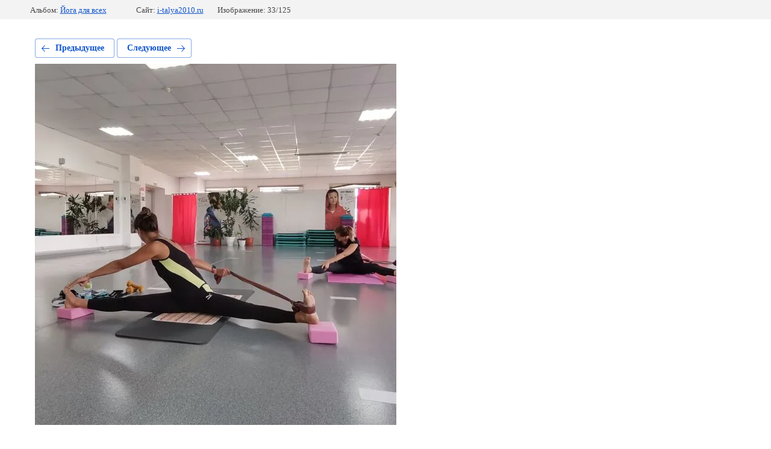

--- FILE ---
content_type: text/html; charset=utf-8
request_url: https://i-talya2010.ru/fotogalereya/photo/img_20210918_113654
body_size: 2053
content:
			
	
	
	




	






	<!doctype html>
	<html lang="ru">
	<head>
		<meta charset="UTF-8">
		<meta name="robots" content="all"/>
		<title>IMG_20210918_113654</title>
		<meta http-equiv="Content-Type" content="text/html; charset=UTF-8" />
		<meta name="description" content="IMG_20210918_113654" />
		<meta name="keywords" content="IMG_20210918_113654" />
		<meta name="viewport" content="width=device-width, initial-scale=1.0, maximum-scale=1.0, user-scalable=no">
		
            <!-- 46b9544ffa2e5e73c3c971fe2ede35a5 -->
            <script src='/shared/s3/js/lang/ru.js'></script>
            <script src='/shared/s3/js/common.min.js'></script>
        <link rel='stylesheet' type='text/css' href='/shared/s3/css/calendar.css' /><link rel="stylesheet" href="/g/libs/lightgallery-proxy-to-hs/lightgallery.proxy.to.hs.min.css" media="all" async>
<script src="/g/libs/lightgallery-proxy-to-hs/lightgallery.proxy.to.hs.stub.min.js"></script>
<script src="/g/libs/lightgallery-proxy-to-hs/lightgallery.proxy.to.hs.js" async></script>
<link rel="icon" href="/favicon.ico" type="image/x-icon">
<link rel="apple-touch-icon" href="/touch-icon-iphone.png">
<link rel="apple-touch-icon" sizes="76x76" href="/touch-icon-ipad.png">
<link rel="apple-touch-icon" sizes="120x120" href="/touch-icon-iphone-retina.png">
<link rel="apple-touch-icon" sizes="152x152" href="/touch-icon-ipad-retina.png">
<meta name="msapplication-TileImage" content="/touch-w8-mediumtile.png"/>
<meta name="msapplication-square70x70logo" content="/touch-w8-smalltile.png" />
<meta name="msapplication-square150x150logo" content="/touch-w8-mediumtile.png" />
<meta name="msapplication-wide310x150logo" content="/touch-w8-widetile.png" />
<meta name="msapplication-square310x310logo" content="/touch-w8-largetile.png" />

<link rel='stylesheet' type='text/css' href='/t/images/__csspatch/1/patch.css'/>

<!--s3_require-->
<link rel="stylesheet" href="/g/basestyle/1.0.1/gallery2/gallery2.css" type="text/css"/>
<link rel="stylesheet" href="/g/basestyle/1.0.1/gallery2/gallery2.blue.css" type="text/css"/>
<script type="text/javascript" src="/g/basestyle/1.0.1/gallery2/gallery2.js" async></script>
<link rel="stylesheet" href="/t/v1136/images/mosaic/modules_patch.scss.css" type="text/css"/>
<link rel="stylesheet" href="/t/images/mosaic/symbols/symbol-ipskig0y5_styles.css" type="text/css"/>
<link rel="stylesheet" href="/t/images/mosaic/symbols/symbol-ixlvwjil6_styles.css" type="text/css"/>
<link rel="stylesheet" href="/t/images/mosaic/symbols/symbol-i03io45f5_styles.css" type="text/css"/>
<link rel="stylesheet" href="/t/images/mosaic/symbols/symbol-ipkmqtpii_styles.css" type="text/css"/>
<link rel="stylesheet" href="/t/images/mosaic/symbols/symbol-i2044vjj3_styles.css" type="text/css"/>
<link rel="stylesheet" href="/t/images/mosaic/symbols/symbol-iddbgru7v_styles.css" type="text/css"/>
<!--/s3_require-->

<!--s3_goal-->
<script src="/g/s3/goal/1.0.0/s3.goal.js"></script>
<script>new s3.Goal({map:{"352305":{"goal_id":"352305","object_id":"32557505","event":"submit","system":"metrika","label":"FM","code":"anketa"}}, goals: [], ecommerce:[]});</script>
<!--/s3_goal-->

	</head>
	<body>
		<div class="g-page g-page-gallery2 g-page-gallery2--photo">

		
		
			<div class="g-panel g-panel--fill g-panel--no-rounded g-panel--fixed-top">
	<div class="g-gallery2-info ">
					<div class="g-gallery2-info__item">
				<div class="g-gallery2-info__item-label">Альбом:</div>
				<a href="/fotogalereya/album/joga-dlya-vseh" class="g-gallery2-info__item-value">Йога для всех</a>
			</div>
				<div class="g-gallery2-info__item">
			<div class="g-gallery2-info__item-label">Сайт:</div>
			<a href="//i-talya2010.ru" class="g-gallery2-info__item-value">i-talya2010.ru</a>

			<div class="g-gallery2-info__item-label">Изображение: 33/125</div>
		</div>
	</div>
</div>
			<h1></h1>
			
										
										
			
			
			<a href="/fotogalereya/photo/img_20210918_113204" class="g-button g-button--invert g-button--arr-left">Предыдущее</a>
			<a href="/fotogalereya/photo/img_20210918_114923-1" class="g-button g-button--invert g-button--arr-right">Следующее</a>

			
			<div class="g-gallery2-preview ">
	<img src="/thumb/2/xwAQY4PUBfgMITtuXbHrSg/800r600/d/img_20210918_113654.jpg">
</div>

			
			<a href="/fotogalereya/photo/img_20210918_113204" class="g-gallery2-thumb g-gallery2-thumb--prev">
	<span class="g-gallery2-thumb__image"><img src="/thumb/2/K3Fymn4YEYCxUvoWAR3SSA/160r120/d/img_20210918_113204.jpg"></span>
	<span class="g-link g-link--arr-left">Предыдущее</span>
</a>
			
			<a href="/fotogalereya/photo/img_20210918_114923-1" class="g-gallery2-thumb g-gallery2-thumb--next">
	<span class="g-gallery2-thumb__image"><img src="/thumb/2/ctDgV8QbwM93IYmyEuDuWg/160r120/d/img_20210918_114923.jpg"></span>
	<span class="g-link g-link--arr-right">Следующее</span>
</a>
			
			<div class="g-line"><a href="/fotogalereya/album/joga-dlya-vseh" class="g-button g-button--invert">Вернуться в галерею</a></div>

		
			</div>

	
<!-- assets.bottom -->
<!-- </noscript></script></style> -->
<script src="/my/s3/js/site.min.js?1769494365" ></script>
<script >/*<![CDATA[*/
var megacounter_key="f18ea0363ec5095652d31f443ec09dea";
(function(d){
    var s = d.createElement("script");
    s.src = "//counter.megagroup.ru/loader.js?"+new Date().getTime();
    s.async = true;
    d.getElementsByTagName("head")[0].appendChild(s);
})(document);
/*]]>*/</script>
<script >/*<![CDATA[*/
$ite.start({"sid":3915546,"vid":3951208,"aid":3982653,"stid":4,"cp":21,"active":true,"domain":"i-talya2010.ru","lang":"ru","trusted":false,"debug":false,"captcha":3,"onetap":[{"provider":"vkontakte","provider_id":"51961461","code_verifier":"WINAYGNiFTwNjm4GzcDQN3m3MzzDZTM1NO0UIUMM1UB"}]});
/*]]>*/</script>
<!-- /assets.bottom -->
</body>
	</html>


--- FILE ---
content_type: text/css
request_url: https://i-talya2010.ru/t/images/mosaic/symbols/symbol-ipskig0y5_styles.css
body_size: 1906
content:
@font-face { font-family: "Roboto"; font-weight: 100; font-style: normal; font-display: swap; src: url("/g/fonts/roboto/roboto-t.woff2") format("woff2"), url("/g/fonts/roboto/roboto-t.woff") format("woff");}
@font-face { font-family: "Roboto"; font-weight: 100; font-style: italic; font-display: swap; src: url("/g/fonts/roboto/roboto-t-i.woff2") format("woff2"), url("/g/fonts/roboto/roboto-t-i.woff") format("woff");}
@font-face { font-family: "Roboto"; font-weight: 300; font-style: normal; font-display: swap; src: url("/g/fonts/roboto/roboto-l.woff2") format("woff2"), url("/g/fonts/roboto/roboto-l.woff") format("woff");}
@font-face { font-family: "Roboto"; font-weight: 300; font-style: italic; font-display: swap; src: url("/g/fonts/roboto/roboto-l-i.woff2") format("woff2"), url("/g/fonts/roboto/roboto-l-i.woff") format("woff");}
@font-face { font-family: "Roboto"; font-weight: 400; font-style: normal; font-display: swap; src: url("/g/fonts/roboto/roboto-r.woff2") format("woff2"), url("/g/fonts/roboto/roboto-r.woff") format("woff");}
@font-face { font-family: "Roboto"; font-weight: 400; font-style: italic; font-display: swap; src: url("/g/fonts/roboto/roboto-i.woff2") format("woff2"), url("/g/fonts/roboto/roboto-i.woff") format("woff");}
@font-face { font-family: "Roboto"; font-weight: 500; font-style: normal; font-display: swap; src: url("/g/fonts/roboto/roboto-m.woff2") format("woff2"), url("/g/fonts/roboto/roboto-m.woff") format("woff");}
@font-face { font-family: "Roboto"; font-weight: 500; font-style: italic; font-display: swap; src: url("/g/fonts/roboto/roboto-m-i.woff2") format("woff2"), url("/g/fonts/roboto/roboto-m-i.woff") format("woff");}
@font-face { font-family: "Roboto"; font-weight: 700; font-style: normal; font-display: swap; src: url("/g/fonts/roboto/roboto-b.woff2") format("woff2"), url("/g/fonts/roboto/roboto-b.woff") format("woff");}
@font-face { font-family: "Roboto"; font-weight: 700; font-style: italic; font-display: swap; src: url("/g/fonts/roboto/roboto-b-i.woff2") format("woff2"), url("/g/fonts/roboto/roboto-b-i.woff") format("woff");}
@font-face { font-family: "Roboto"; font-weight: 900; font-style: normal; font-display: swap; src: url("/g/fonts/roboto/roboto-bl.woff2") format("woff2"), url("/g/fonts/roboto/roboto-bl.woff") format("woff");}
@font-face { font-family: "Roboto"; font-weight: 900; font-style: italic; font-display: swap; src: url("/g/fonts/roboto/roboto-bl-i.woff2") format("woff2"), url("/g/fonts/roboto/roboto-bl-i.woff") format("woff");}
:root {
	--color-iysr85w2h: 26, 26, 26;
	--color-i9hslogjk: 255, 255, 255;
	--color-ipcmsf755: 26, 26, 26;
	--color-i5to1g8ws: 0, 0, 0;
	--color-ipec4jlxl: 238, 238, 238;
	--color-iblfbq3rx: 0, 0, 0;
	--color-iqy15e5h7: 255, 40, 122;
	--color-i59zfnu0e: 221, 221, 221;
	--color-ituawstbq: 51, 51, 51;
	--color-igkiz2awu: 255, 255, 255;
	--color-iz09ug3hi: 51, 51, 51;
	--color-ie7glljrn: 26, 26, 26;
	--color-iwn3h5wqk: 255, 255, 255;
	--color-imeb70shz: 255, 255, 252;
	--color-iccmbxtok: 255, 40, 122;
	--color-in88r8v3m: 255, 255, 252;
	--color-i90rh9740: 26, 26, 26;
	--color-iiml237n0: 255, 255, 255;
	--color-ictncxgz9: 51, 51, 51;
	--image-in2se30im: url("/d/burgerb.svg");
}

.section--u-ipskig0y5 { display: block; width: 100%; position: fixed; padding-top: 10px; padding-bottom: 10px; padding-right: 30px; padding-left: 30px; border-bottom-style: solid; border-bottom-width: 1px; border-bottom-color: rgba(var(--color-iysr85w2h), 0.1); min-height: 72px; z-index: 10; background-color: rgba(var(--color-i9hslogjk), 1); color: rgba(var(--color-ipcmsf755), 1); cursor: auto; font-family: Roboto, sans-serif; font-size: 16px; font-style: normal; font-weight: 400; letter-spacing: normal; line-height: normal; overflow-wrap: break-word; text-align: left; text-indent: 0px; text-shadow: none; text-transform: none }
.container--u-iwn9e3b04 { width: 100%; max-width: 1200px; margin-top: 0px; margin-right: auto; margin-bottom: 0px; margin-left: auto; position: relative }
.hor-menu--u-iuohbr7mp { display: -webkit-box; display: -ms-flexbox; display: flex; position: relative; justify-content: center;  -webkit-box-align: center; -ms-flex-align: center; align-items: center }
.hor-menu--u-iuohbr7mp .hor-menu__list { padding-top: 0px; padding-right: 0px; padding-bottom: 0px; padding-left: 0px; margin-top: 0px; margin-right: 0px; margin-bottom: 0px; margin-left: 0px; list-style-type: none; display: -webkit-box; display: -ms-flexbox; display: flex; flex-wrap: wrap; flex-direction: inherit; justify-content: inherit; align-content: inherit;  -webkit-box-align: center; -ms-flex-align: center; align-items: center; -webkit-box-flex: 1; -ms-flex-positive: 1; flex-grow: 1; flex-shrink: 1; height: 51px; width: 1%; overflow-x: hidden; overflow-y: hidden }
.hor-menu--u-iuohbr7mp .hor-menu__item { flex-shrink: 0 }
.hor-menu--u-iuohbr7mp .hor-menu__link, .hor-menu--u-iuohbr7mp .hor-menu__sub_link { display: -webkit-box; display: -ms-flexbox; display: flex;  -webkit-box-align: center; -ms-flex-align: center; align-items: center; justify-content: space-between; cursor: pointer; text-decoration-line: none; padding-top: 5px; padding-right: 10px; padding-bottom: 5px; padding-left: 10px; color: rgba(var(--color-i5to1g8ws), 1) }
.hor-menu--u-iuohbr7mp .hor-menu__icon, .hor-menu--u-iuohbr7mp .hor-menu__sub_icon { background-color: rgba(var(--color-ipec4jlxl), 1); width: 25px; height: 25px; flex-shrink: 0; margin-left: 10px }
.hor-menu--u-iuohbr7mp .hor-menu__sub_icon { background-color: rgba(var(--color-iblfbq3rx), 1); display: none }
.hor-menu--u-iuohbr7mp .hor-menu__sub_list { position: absolute; z-index: 10; list-style-type: none; width: 300px; margin-top: 10px; margin-right: 0px; margin-bottom: 0px; margin-left: 0px; padding-left: 0px; background-color: rgba(var(--color-iqy15e5h7), 1); border-bottom-right-radius: 10px; border-bottom-left-radius: 10px }
.hor-menu--u-iuohbr7mp .hor-menu__sub_item { vertical-align: top }
.hor-menu--u-iuohbr7mp .hor-menu__sub_link { background-color: rgba(var(--color-i59zfnu0e), 1); color: rgba(var(--color-ituawstbq), 1) }
.hor-menu--u-iuohbr7mp .hor-menu__more_list { display: block; padding-top: 0px; padding-right: 0px; padding-bottom: 0px; padding-left: 0px; margin-top: 0px; margin-bottom: 0px; list-style-type: none; margin-left: 0px; margin-right: 0px }
.hor-menu--u-iuohbr7mp .hor-menu__more_item { display: -webkit-box; display: -ms-flexbox; display: flex }
.hor-menu--u-iuohbr7mp .hor-menu__more_link { display: -webkit-box; display: -ms-flexbox; display: flex; cursor: pointer; text-decoration-line: none; color: rgba(var(--color-igkiz2awu), 1);  -webkit-box-align: center; -ms-flex-align: center; align-items: center; padding-top: 4px; padding-right: 10px; padding-bottom: 4px; padding-left: 10px; background-color: rgba(var(--color-iz09ug3hi), 1) }
.hor-menu--u-iuohbr7mp .hor-menu__icon { display: none }
.hor-menu--u-iuohbr7mp .hor-menu__link { padding-right: 20px; padding-top: 16px; padding-bottom: 16px; padding-left: 20px; transition-property: all; transition-duration: 300ms; transition-delay: 0ms; transition-timing-function: ease; font-size: 16px; border-top-left-radius: 250px; border-top-right-radius: 250px; border-bottom-right-radius: 250px; border-bottom-left-radius: 250px }
.hor-menu--u-iuohbr7mp .hor-menu__link:hover, .hor-menu--u-iuohbr7mp .hor-menu__link.is-hover { background-color: rgba(var(--color-iccmbxtok), 1); color: rgba(var(--color-in88r8v3m), 1) }
.hor-menu--u-iuohbr7mp.flex-menu .hor-menu__list { flex-wrap: wrap; width: auto; overflow-x: unset; overflow-y: unset }
.hor-menu--u-iuohbr7mp .hor-menu__item > .hor-menu__sub_list { display: none }
.hor-menu--u-iuohbr7mp .hor-menu__sub_list .hor-menu__sub_list { top: 0px; left: 100%; border-top-right-radius: 10px; border-top-left-radius: 10px }
.hor-menu--u-iuohbr7mp .hor-menu__more_list .hor-menu__sub_list { right: 0px }
.hor-menu--u-iuohbr7mp .hor-menu__more_list > .hor-menu__item { height: 100% }
.hor-menu--u-iuohbr7mp .hor-menu__sub_list > .hor-menu__sub_item > .hor-menu__sub_link { padding-top: 16px; padding-right: 20px; padding-bottom: 16px; padding-left: 20px; background-color: rgba(var(--color-ie7glljrn), 0.04); border-right-style: solid; border-right-width: 1px; border-right-color: rgba(var(--color-iwn3h5wqk), 1); transition-property: all; transition-duration: 300ms; transition-delay: 0ms; transition-timing-function: ease; font-size: 15px; color: rgba(var(--color-imeb70shz), 1) }
.hor-menu--u-iuohbr7mp .hor-menu__sub_list > .hor-menu__sub_item > .hor-menu__sub_link:hover, .hor-menu--u-iuohbr7mp .hor-menu__sub_list > .hor-menu__sub_item > .hor-menu__sub_link.is-hover { background-color: rgba(var(--color-i90rh9740), 0.06); text-decoration: underline }
.hor-menu--u-iuohbr7mp .hor-menu__more_list > .hor-menu__item > .hor-menu__more_link { color: rgba(var(--color-iiml237n0), 0); font-size: 0px; margin-top: 0px; margin-bottom: 0px; background-color: rgba(var(--color-ictncxgz9), 0); background-image: var(--image-in2se30im); background-repeat: no-repeat; background-position: center center; background-size: auto; background-attachment: scroll; padding-top: 0px; padding-right: 0px; padding-bottom: 0px; padding-left: 0px; min-width: 40px; min-height: 40px }

@media (max-width: 991px) {
	.container--u-iwn9e3b04 {  }
	.section--u-ipskig0y5 { display: none }
}

@media (max-width: 767px) {
	.section--u-ipskig0y5 { padding-right: 16px; padding-left: 16px }
}

--- FILE ---
content_type: text/css
request_url: https://i-talya2010.ru/t/images/mosaic/symbols/symbol-ixlvwjil6_styles.css
body_size: 2468
content:
@font-face { font-family: "Roboto"; font-weight: 100; font-style: normal; font-display: swap; src: url("/g/fonts/roboto/roboto-t.woff2") format("woff2"), url("/g/fonts/roboto/roboto-t.woff") format("woff");}
@font-face { font-family: "Roboto"; font-weight: 100; font-style: italic; font-display: swap; src: url("/g/fonts/roboto/roboto-t-i.woff2") format("woff2"), url("/g/fonts/roboto/roboto-t-i.woff") format("woff");}
@font-face { font-family: "Roboto"; font-weight: 300; font-style: normal; font-display: swap; src: url("/g/fonts/roboto/roboto-l.woff2") format("woff2"), url("/g/fonts/roboto/roboto-l.woff") format("woff");}
@font-face { font-family: "Roboto"; font-weight: 300; font-style: italic; font-display: swap; src: url("/g/fonts/roboto/roboto-l-i.woff2") format("woff2"), url("/g/fonts/roboto/roboto-l-i.woff") format("woff");}
@font-face { font-family: "Roboto"; font-weight: 400; font-style: normal; font-display: swap; src: url("/g/fonts/roboto/roboto-r.woff2") format("woff2"), url("/g/fonts/roboto/roboto-r.woff") format("woff");}
@font-face { font-family: "Roboto"; font-weight: 400; font-style: italic; font-display: swap; src: url("/g/fonts/roboto/roboto-i.woff2") format("woff2"), url("/g/fonts/roboto/roboto-i.woff") format("woff");}
@font-face { font-family: "Roboto"; font-weight: 500; font-style: normal; font-display: swap; src: url("/g/fonts/roboto/roboto-m.woff2") format("woff2"), url("/g/fonts/roboto/roboto-m.woff") format("woff");}
@font-face { font-family: "Roboto"; font-weight: 500; font-style: italic; font-display: swap; src: url("/g/fonts/roboto/roboto-m-i.woff2") format("woff2"), url("/g/fonts/roboto/roboto-m-i.woff") format("woff");}
@font-face { font-family: "Roboto"; font-weight: 700; font-style: normal; font-display: swap; src: url("/g/fonts/roboto/roboto-b.woff2") format("woff2"), url("/g/fonts/roboto/roboto-b.woff") format("woff");}
@font-face { font-family: "Roboto"; font-weight: 700; font-style: italic; font-display: swap; src: url("/g/fonts/roboto/roboto-b-i.woff2") format("woff2"), url("/g/fonts/roboto/roboto-b-i.woff") format("woff");}
@font-face { font-family: "Roboto"; font-weight: 900; font-style: normal; font-display: swap; src: url("/g/fonts/roboto/roboto-bl.woff2") format("woff2"), url("/g/fonts/roboto/roboto-bl.woff") format("woff");}
@font-face { font-family: "Roboto"; font-weight: 900; font-style: italic; font-display: swap; src: url("/g/fonts/roboto/roboto-bl-i.woff2") format("woff2"), url("/g/fonts/roboto/roboto-bl-i.woff") format("woff");}
:root {
	--color-i16q7bw7b: 26, 26, 26;
	--color-i3sk2tqpt: 0, 0, 0;
	--color-irnx6xnjb: 56, 163, 204;
	--color-itfe6cvlu: 255, 40, 122;
	--color-ile6gwk28: 26, 26, 26;
	--color-idqf4qn5m: 26, 26, 26;
	--color-iti2xwmrg: 255, 40, 122;
	--color-itpkqpgny: 26, 26, 26;
	--color-ifdlub5t8: 255, 40, 122;
	--color-iy5loekao: 255, 255, 255;
	--color-incsrgqd9: 255, 40, 122;
	--color-i7wx05m0c: 255, 40, 122;
	--color-ie0ypbgv1: 9, 183, 35;
	--color-ikhds0eqe: 255, 255, 254;
	--color-iffvv2sy0: 255, 40, 122;
	--color-ikky55g9x: 26, 26, 26;
	--color-iby5ji2rc: 255, 40, 122;
}

.section--u-ixlvwjil6 { display: block; width: 100%; position: relative; padding-top: 30px; padding-bottom: 30px; padding-right: 30px; padding-left: 30px; margin-top: 72px; color: rgba(var(--color-i16q7bw7b), 1); cursor: auto; font-family: Roboto, sans-serif; font-size: 16px; font-style: normal; font-weight: 400; letter-spacing: normal; line-height: normal; overflow-wrap: break-word; text-align: left; text-indent: 0px; text-shadow: none; text-transform: none }
.container--u-i5svdg76s { width: 100%; max-width: 1200px; margin-top: 0px; margin-right: auto; margin-bottom: 0px; margin-left: auto; position: relative; display: -webkit-box; display: -ms-flexbox; display: flex; justify-content: space-between;  -webkit-box-align: center; -ms-flex-align: center; align-items: center }
.div--u-ibp8unveb { position: relative; padding-right: 24px; display: -webkit-box; display: -ms-flexbox; display: flex;  -webkit-box-align: center; -ms-flex-align: center; align-items: center; justify-content: flex-start; flex-shrink: 1; flex-wrap: wrap }
.link-universal--u-iu8y0tv58 { display: -webkit-inline-box; display: -ms-inline-flexbox; display: inline-flex; cursor: pointer; text-decoration-line: none; max-width: 280px; max-height: 280px;  -webkit-box-align: center; -ms-flex-align: center; align-items: center; justify-content: center; margin-right: 24px; flex-shrink: 0; margin-top: 0; margin-bottom: 0 }
.imageFit--u-ic1fqpyeb { position: relative; vertical-align: top; overflow-x: hidden; overflow-y: hidden; width: 100%; height: 100%; flex-shrink: 0; -webkit-box-flex: 0; -ms-flex-positive: 0; flex-grow: 0; margin-left: 0px; margin-right: 0px; margin-top: 0px; margin-bottom: 0px; display: -webkit-box; display: -ms-flexbox; display: flex;  -webkit-box-align: center; -ms-flex-align: center; align-items: center; justify-content: center; min-width: 80px; min-height: 80px }
.imageFit__img--u-izbe57nmh { object-fit: contain; width: 100%; height: 100% }
.imageFit__overlay--u-iqgrupla0 { display: none; position: absolute; left: 0px; right: 0px; top: 0px; bottom: 0px; background-color: rgba(var(--color-i3sk2tqpt), 0.4) }
.imageFit__zoom--u-ilj7ewwq2 { display: none; position: absolute; right: 10px; bottom: 10px; width: 20px; height: 20px; background-color: rgba(var(--color-irnx6xnjb), 1) }
.svg_image--u-ik512q9oi { position: relative; display: -webkit-inline-box; display: -ms-inline-flexbox; display: inline-flex; vertical-align: top; justify-content: center;  -webkit-box-align: center; -ms-flex-align: center; align-items: center; height: 20px; width: 20px; overflow-x: hidden; overflow-y: hidden }
.svg_image--u-ik512q9oi svg { flex-shrink: 0; width: 100%; height: 100% }
.text--u-ievly4b68 { display: -webkit-box; display: -ms-flexbox; display: flex; vertical-align: top; position: relative; margin-top: 6px; font-size: 18px; color: rgba(var(--color-itfe6cvlu), 1); font-weight: 300 }
.div--u-i9yroqk76 { position: relative; display: -webkit-inline-box; display: -ms-inline-flexbox; display: inline-flex; -webkit-box-orient: vertical; -webkit-box-direction: normal; -ms-flex-direction: column; flex-direction: column; -webkit-box-align: start; -ms-flex-align: start; align-items: flex-start; justify-content: center; margin-top: 10px; margin-bottom: 10px }
.link-universal--u-ivs77p8cc { display: -webkit-box; display: -ms-flexbox; display: flex; cursor: pointer; text-decoration-line: none }
.text--u-im6ktbl87 { font-size: 32px; font-weight: 700; color: rgba(var(--color-ile6gwk28), 1) }
.div--u-i0e2hyfcf { position: relative; display: -webkit-inline-box; display: -ms-inline-flexbox; display: inline-flex; justify-content: flex-start; -webkit-box-align: end; -ms-flex-align: end; align-items: flex-end; -webkit-box-orient: vertical; -webkit-box-direction: normal; -ms-flex-direction: column; flex-direction: column; margin-left: 30px; flex-shrink: 0 }
.div--u-id0xizct8 { position: relative; display: -webkit-box; display: -ms-flexbox; display: flex; justify-content: flex-start; -webkit-box-align: start; -ms-flex-align: start; align-items: flex-start; margin-bottom: 40px }
.svg_image--u-i8obkgmrv { position: relative; display: -webkit-inline-box; display: -ms-inline-flexbox; display: inline-flex; vertical-align: top; justify-content: center;  -webkit-box-align: center; -ms-flex-align: center; align-items: center; height: 20px; overflow-x: hidden; overflow-y: hidden; margin-right: 20px; width: 20px; flex-shrink: 0 }
.svg_image--u-i8obkgmrv > svg { flex-shrink: 0 }
.svg_image--u-i8obkgmrv svg { width: 100%; height: 100% }
.svg_image--u-i8obkgmrv .path-ibwai8vr2 { fill: rgba(var(--color-iti2xwmrg), 1) }
.text--u-i9js9v1if { display: -webkit-inline-box; display: -ms-inline-flexbox; display: inline-flex; vertical-align: top; position: relative; color: rgba(var(--color-idqf4qn5m), 0.7); font-size: 17px }
.div--u-islhsnd96 { position: relative; display: -webkit-box; display: -ms-flexbox; display: flex; justify-content: flex-start; -webkit-box-align: start; -ms-flex-align: start; align-items: flex-start }
.svg_image--u-izsxss1rt { position: relative; display: -webkit-inline-box; display: -ms-inline-flexbox; display: inline-flex; vertical-align: top; justify-content: center;  -webkit-box-align: center; -ms-flex-align: center; align-items: center; height: 18px; width: 18px; overflow-x: hidden; overflow-y: hidden; margin-right: 20px; flex-shrink: 0 }
.svg_image--u-izsxss1rt > svg { flex-shrink: 0 }
.svg_image--u-izsxss1rt svg { width: 100%; height: 100% }
.svg_image--u-izsxss1rt .path-i75rr14qk { fill: rgba(var(--color-ifdlub5t8), 1) }
.text--u-i7la7ru87 { display: -webkit-inline-box; display: -ms-inline-flexbox; display: inline-flex; vertical-align: top; position: relative; color: rgba(var(--color-itpkqpgny), 0.7) }
.div--u-inc3rkuwa { width: 100%; position: relative; display: -webkit-box; display: -ms-flexbox; display: flex; max-width: 300px; margin-left: auto; margin-right: 0px; -webkit-box-orient: vertical; -webkit-box-direction: normal; -ms-flex-direction: column; flex-direction: column; justify-content: center; -webkit-box-align: start; -ms-flex-align: start; align-items: flex-start; margin-top: 0px }
.link-universal--u-ie99yp2h7 { display: -webkit-box; display: -ms-flexbox; display: flex; cursor: pointer; vertical-align: top; padding-top: 16px; padding-right: 50px; padding-bottom: 16px; padding-left: 50px; line-height: normal; color: rgba(var(--color-iy5loekao), 1); border-bottom-width: 0px; border-left-width: 0px; border-right-width: 0px; border-right-style: none; border-bottom-style: none; border-left-style: none; position: relative; transition-property: all; transition-duration: 300ms; transition-delay: 0ms; transition-timing-function: ease; margin-left: 0px; margin-right: 0px; background-color: rgba(var(--color-incsrgqd9), 1); box-shadow: inset 0px 0px 0px 2px rgba(var(--color-i7wx05m0c), 1); justify-content: center;  -webkit-box-align: center; -ms-flex-align: center; align-items: center; border-top-left-radius: 250px; border-top-right-radius: 250px; border-bottom-right-radius: 250px; border-bottom-left-radius: 250px }
.link-universal--u-ie99yp2h7:hover, .link-universal--u-ie99yp2h7.is-hover { background-color: rgba(var(--color-ie0ypbgv1), 0) }
.link-universal--u-ie99yp2h7:hover .text--u-i0y68pvxl, .link-universal--u-ie99yp2h7.is-hover .text--u-i0y68pvxl { color: rgba(var(--color-iffvv2sy0), 1) }
.text--u-i0y68pvxl { font-size: 16px; font-weight: 600; color: rgba(var(--color-ikhds0eqe), 1); text-align: center; transition-property: all; transition-duration: 300ms; transition-delay: 0ms; transition-timing-function: ease }
.div--u-ifuhu9863 { width: 100%; position: relative; display: -webkit-box; display: -ms-flexbox; display: flex; margin-bottom: 20px }
.list__item--u-i2f4wrgg7 {  }
.list--u-ilwn8acc8 { display: inline-block }
.link-universal--u-iih4s91ij { display: -webkit-box; display: -ms-flexbox; display: flex; cursor: pointer; text-decoration-line: none }
.text--u-iba3ukikj { color: rgba(var(--color-ikky55g9x), 1); font-size: 19px; font-weight: 500 }
.svg_image--u-ihfv9976f { position: relative; display: -webkit-box; display: -ms-flexbox; display: flex; vertical-align: top; justify-content: center;  -webkit-box-align: center; -ms-flex-align: center; align-items: center; height: 20px; overflow-x: hidden; overflow-y: hidden; margin-right: 20px; width: 20px; flex-shrink: 0 }
.svg_image--u-ihfv9976f > svg { flex-shrink: 0 }
.svg_image--u-ihfv9976f svg { width: 100%; height: 100% }
.svg_image--u-ihfv9976f .path-igwyn415b { fill: rgba(var(--color-iby5ji2rc), 1) }

@media (max-width: 991px) {
	.div--u-ibp8unveb { padding-right: 0px }
	.container--u-i5svdg76s { padding-right: 80px }
	.section--u-ixlvwjil6 { margin-top: 0px }
	.link-universal--u-ie99yp2h7 { margin-top: 30px }
	.div--u-inc3rkuwa { display: none }
	.div--u-i0e2hyfcf { display: none }
}

@media (max-width: 767px) {
	.section--u-ixlvwjil6 { padding-right: 16px; padding-left: 16px }
	.text--u-im6ktbl87 { font-size: 22px }
	.link-universal--u-ie99yp2h7 { margin-left: auto; margin-right: auto; padding-right: 24px; padding-left: 24px; padding-top: 12px; padding-bottom: 12px }
	.container--u-i5svdg76s { padding-right: 50px }
	.link-universal--u-iu8y0tv58 { max-width: 140px; max-height: 140px }
}

@media (max-width: 479px) {
	.div--u-ibp8unveb { -webkit-box-orient: vertical; -webkit-box-direction: normal; -ms-flex-direction: column; flex-direction: column; -webkit-box-align: start; -ms-flex-align: start; align-items: flex-start }
	.link-universal--u-iu8y0tv58 { margin-bottom: 10px }
	.container--u-i5svdg76s { padding-right: 50px }
}

--- FILE ---
content_type: text/javascript
request_url: https://counter.megagroup.ru/f18ea0363ec5095652d31f443ec09dea.js?r=&s=1280*720*24&u=https%3A%2F%2Fi-talya2010.ru%2Ffotogalereya%2Fphoto%2Fimg_20210918_113654&t=IMG_20210918_113654&fv=0,0&en=1&rld=0&fr=0&callback=_sntnl1769499729161&1769499729161
body_size: 87
content:
//:1
_sntnl1769499729161({date:"Tue, 27 Jan 2026 07:42:09 GMT", res:"1"})